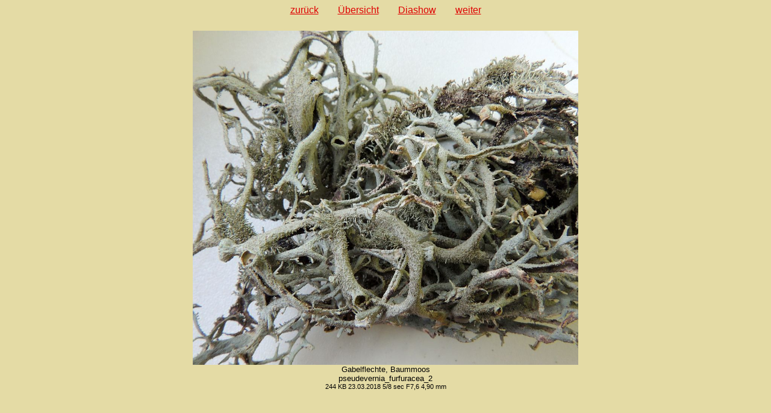

--- FILE ---
content_type: text/html
request_url: http://www.norbert-kuehnberger.de/pilzbildergalerie/D_Flechten-Lichenes_-_226_Arten/pilzbilder-pseudevernia_furfuracea_2jpg-stopp.htm
body_size: 810
content:
<!DOCTYPE HTML PUBLIC "-//W3C//DTD HTML 4.01 Transitional//EN" "http://www.w3.org/TR/html4/loose.dtd">
<!-- Diese Seite wurde mit BilderGalerie V. 2.6.1 (www.mksoftware.de.vu) erstellt. -->
<html>
<head>
  <meta name="generator" content="Michael Kuehns BilderGalerie (www.mksoftware.de.vu)">
  <meta http-equiv="content-type" content="text/html; charset=ISO-8859-1">
  <meta name="date" content="2024-09-10">
  <meta name="author" content="Norbert K&uuml;hnberger">
  <meta name="keywords" content="Pilzbilder, Pilzbilder-Galerie,BilderGalerieMKSoftware">
  <meta name="description" content="Pilzbilder von Staenderpilzen, Schlauchpilzen, Schleimpilzen und Mikropilzen">
  <meta name="robots" content="index">
  <meta name="robots" content="follow">
  <link rel="stylesheet" type="text/css" href="../pilzbilder.css">
  <title>Pilzbilder-Galerie</title>
</head>
<body id="einzelbild">
<div id="navieinzelbild"><a href="pilzbilder-pseudevernia_furfuracea_1bjpg-stopp.htm">zur&uuml;ck</a><a href="pilzbilder(37).htm">&Uuml;bersicht</a><a href="pilzbilder-pseudevernia_furfuracea_2jpg.htm">Diashow</a><a href="pilzbilder-pseudevernia_furfuracea_3ajpg-stopp.htm">weiter</a></div>
<div id="grossbild">
    <img src="../D_Flechten-Lichenes_-_226_Arten/pseudevernia_furfuracea_2.jpg" width="640" height="555" alt="pseudevernia_furfuracea_2.jpg" title="pseudevernia_furfuracea_2.jpg  1024x889  244 KB">
</div>
<div class="beschr"><span class="gr">Gabelflechte, Baummoos<br>pseudevernia_furfuracea_2<br><span class="kl">244&nbsp;KB 23.03.2018 5/8 sec F7,6 4,90 mm</span></span></div>

</body>
</html>
<!-- Diese Seite wurde mit BilderGalerie V. 2.6.1 (www.mksoftware.de.vu) erstellt. -->


--- FILE ---
content_type: text/css
request_url: http://www.norbert-kuehnberger.de/pilzbildergalerie/pilzbilder.css
body_size: 3605
content:
/* StyleSheet erzeugt mit BilderGalerie   */
/* www.mksoftware.de.vu   */
/* Sie können durch Änderungen das gesamte Aussehen Ihrer Galerie anpassen! */


/* normaler Text */
body {
   color:#000000;
   background-color:#E4DBA5;
}
a:link {
   color:#DF0000;
}
a:visited {
   color:#DD0000;
}
a:hover {
   color:#D90000;
}
a:active {
   color:#D70000;
}
a:focus {
   color:#D90000;
}
body,table,p  {
   font-family:'Arial';
}
img {
   border:0;
}

/* Überschriften */
h1,h2 {
   font-family:'Verdana';
   text-align:center;
}

/**** Formatierungen für die Übersichts-Seite ****/
#uebersicht {
}


/* horizontale Linien */
hr {
   background-color:#8D8D8D;
   color:#8D8D8D;
   border:0px;
   height:3px;
}


/* Darstellung von dirinfo.txt */
#di {
   text-align:left;
}


/* Extratext auf den Übersichtsseiten  */
/* -- oben  --                         */
#etueboben    {
   text-align:left;
}
/* -- unten --                         */
#etuebunten   {
   text-align:left;
}


/* Navigations-"Blättern"-Einträge */
#bloben {
   text-align:right;
}
#blunten {
   text-align:center;
}


/* Ordner-Navigationsleiste */
#ordnavi  {
   text-align:left;
}


/* Unterordner-Liste */
#ordner  {
}
#ordner table {
}
#ordner img {
   margin-right:1em;
   vertical-align:middle;
}
#ordner td.abst {
   padding-right:1em;
}


/* Tabelle mit Vorschaubildern */
#vorschau {
   text-align:center; /* nur für den IE */
}


/* Tabellenrahmen und -abstände */
#vorschau table  {
   empty-cells:show;
   margin-left:auto;
   margin-right:auto;
   border-spacing:3px;
   border:1px solid #8D8D8D;
}
#vorschau td {
   text-align:center;
   vertical-align:top;
   padding:1px;
   border:1px solid #8D8D8D;
}
#vorschau td .bild {
   width:100px;
   background-color:transparent;
   margin:auto;
}
#vorschau td .pano {
}


/* Bildbeschreibungen Übersichtsdatei */
#vorschau .beschr {
}
/*   normal (und auch "klein", soweit dort nichts anderes steht) */
#vorschau .gr {
   font-size:smaller;
}
/*   kleiner (in der Beschreibung mit \kl gekennzeichnet) */
#vorschau .kl {
   font-size:smaller;
}


/* Links zu Text-, Audio und Videodatei */
#vorschau .aviwavtxt {
   font-size:80%;
}


/* Fußzeile (Link nach oben und Hinweis auf Programm) */
#fusszeile {
   text-align:center;
   font-size:70%;
}
#fusszeilecopyright  {
   float:left;
   text-align:left;
   margin:0;
}
#fusszeilenachoben  {
}
#fusszeileproghinweis {
   float:right;
   padding-left:2em;
   margin:0;
}


/**** Formatierung für die Einzelbild-Seite ****/
#einzelbild {
   text-align:center;
}


/* Formatierung für die Navigationszeile in den Dateien der großen Bilder */
#navieinzelbild {
   margin-bottom:3ex;
}
#navieinzelbild a {
   margin-left:1em;
   margin-right:1em;
}


/* Das große Bild selber */
#grossbild {
}
#grossbild img {
margin:0ex 0.5em 0ex 0.5em;
}


/* Extratext auf den Einzelbild-Seiten */
/* -- oben --                          */
#eteinzeloben  {
   text-align:left;
}
/* -- unten --                         */
#eteinzelunten {
   text-align:left;
}


/* Bildbeschreibungen bei den großen Bildern */
#einzelbild .beschr{
}
/*   normal (und auch "klein", soweit dort nichts anderes steht) */
#einzelbild .gr {
   font-size:smaller;
}
/*   kleiner (in der Beschreibung mit \kl gekennzeichnet) */
#einzelbild .kl {
   font-size:smaller;
}
/* Links zu Text-, Audio und Videodatei */
#einzelbild .aviwavtxt {
   font-size:80%;
}
